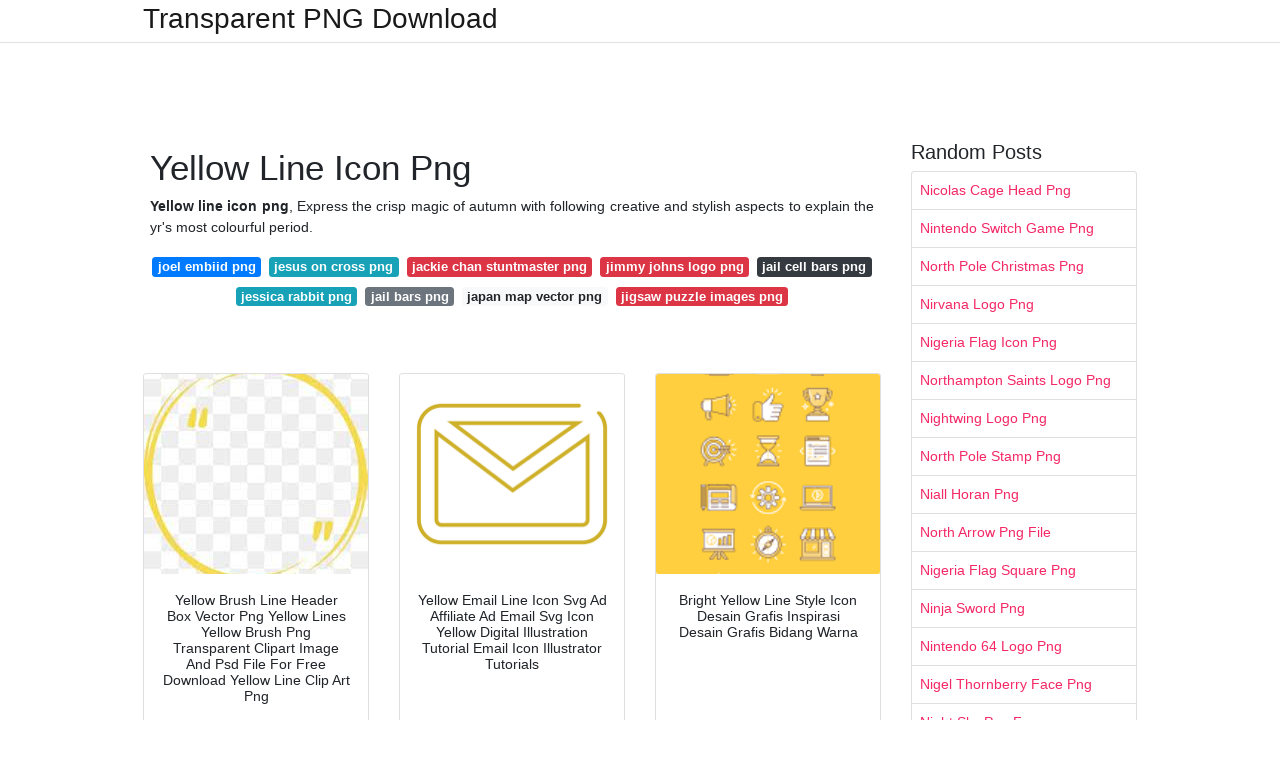

--- FILE ---
content_type: text/html; charset=utf-8
request_url: https://transparentpng.netlify.app/yellow-line-icon-png.html
body_size: 13936
content:
<!DOCTYPE html><html lang="en"><head>
	<!-- Required meta tags -->
	<meta charset="utf-8">
	<meta name="viewport" content="width=device-width, initial-scale=1, shrink-to-fit=no">
	<!-- Bootstrap CSS -->
	<style type="text/css">svg:not(:root).svg-inline--fa{overflow:visible}.svg-inline--fa{display:inline-block;font-size:inherit;height:1em;overflow:visible;vertical-align:-.125em}.svg-inline--fa.fa-lg{vertical-align:-.225em}.svg-inline--fa.fa-w-1{width:.0625em}.svg-inline--fa.fa-w-2{width:.125em}.svg-inline--fa.fa-w-3{width:.1875em}.svg-inline--fa.fa-w-4{width:.25em}.svg-inline--fa.fa-w-5{width:.3125em}.svg-inline--fa.fa-w-6{width:.375em}.svg-inline--fa.fa-w-7{width:.4375em}.svg-inline--fa.fa-w-8{width:.5em}.svg-inline--fa.fa-w-9{width:.5625em}.svg-inline--fa.fa-w-10{width:.625em}.svg-inline--fa.fa-w-11{width:.6875em}.svg-inline--fa.fa-w-12{width:.75em}.svg-inline--fa.fa-w-13{width:.8125em}.svg-inline--fa.fa-w-14{width:.875em}.svg-inline--fa.fa-w-15{width:.9375em}.svg-inline--fa.fa-w-16{width:1em}.svg-inline--fa.fa-w-17{width:1.0625em}.svg-inline--fa.fa-w-18{width:1.125em}.svg-inline--fa.fa-w-19{width:1.1875em}.svg-inline--fa.fa-w-20{width:1.25em}.svg-inline--fa.fa-pull-left{margin-right:.3em;width:auto}.svg-inline--fa.fa-pull-right{margin-left:.3em;width:auto}.svg-inline--fa.fa-border{height:1.5em}.svg-inline--fa.fa-li{width:2em}.svg-inline--fa.fa-fw{width:1.25em}.fa-layers svg.svg-inline--fa{bottom:0;left:0;margin:auto;position:absolute;right:0;top:0}.fa-layers{display:inline-block;height:1em;position:relative;text-align:center;vertical-align:-.125em;width:1em}.fa-layers svg.svg-inline--fa{-webkit-transform-origin:center center;transform-origin:center center}.fa-layers-counter,.fa-layers-text{display:inline-block;position:absolute;text-align:center}.fa-layers-text{left:50%;top:50%;-webkit-transform:translate(-50%,-50%);transform:translate(-50%,-50%);-webkit-transform-origin:center center;transform-origin:center center}.fa-layers-counter{background-color:#ff253a;border-radius:1em;-webkit-box-sizing:border-box;box-sizing:border-box;color:#fff;height:1.5em;line-height:1;max-width:5em;min-width:1.5em;overflow:hidden;padding:.25em;right:0;text-overflow:ellipsis;top:0;-webkit-transform:scale(.25);transform:scale(.25);-webkit-transform-origin:top right;transform-origin:top right}.fa-layers-bottom-right{bottom:0;right:0;top:auto;-webkit-transform:scale(.25);transform:scale(.25);-webkit-transform-origin:bottom right;transform-origin:bottom right}.fa-layers-bottom-left{bottom:0;left:0;right:auto;top:auto;-webkit-transform:scale(.25);transform:scale(.25);-webkit-transform-origin:bottom left;transform-origin:bottom left}.fa-layers-top-right{right:0;top:0;-webkit-transform:scale(.25);transform:scale(.25);-webkit-transform-origin:top right;transform-origin:top right}.fa-layers-top-left{left:0;right:auto;top:0;-webkit-transform:scale(.25);transform:scale(.25);-webkit-transform-origin:top left;transform-origin:top left}.fa-lg{font-size:1.3333333333em;line-height:.75em;vertical-align:-.0667em}.fa-xs{font-size:.75em}.fa-sm{font-size:.875em}.fa-1x{font-size:1em}.fa-2x{font-size:2em}.fa-3x{font-size:3em}.fa-4x{font-size:4em}.fa-5x{font-size:5em}.fa-6x{font-size:6em}.fa-7x{font-size:7em}.fa-8x{font-size:8em}.fa-9x{font-size:9em}.fa-10x{font-size:10em}.fa-fw{text-align:center;width:1.25em}.fa-ul{list-style-type:none;margin-left:2.5em;padding-left:0}.fa-ul>li{position:relative}.fa-li{left:-2em;position:absolute;text-align:center;width:2em;line-height:inherit}.fa-border{border:solid .08em #eee;border-radius:.1em;padding:.2em .25em .15em}.fa-pull-left{float:left}.fa-pull-right{float:right}.fa.fa-pull-left,.fab.fa-pull-left,.fal.fa-pull-left,.far.fa-pull-left,.fas.fa-pull-left{margin-right:.3em}.fa.fa-pull-right,.fab.fa-pull-right,.fal.fa-pull-right,.far.fa-pull-right,.fas.fa-pull-right{margin-left:.3em}.fa-spin{-webkit-animation:fa-spin 2s infinite linear;animation:fa-spin 2s infinite linear}.fa-pulse{-webkit-animation:fa-spin 1s infinite steps(8);animation:fa-spin 1s infinite steps(8)}@-webkit-keyframes fa-spin{0%{-webkit-transform:rotate(0);transform:rotate(0)}100%{-webkit-transform:rotate(360deg);transform:rotate(360deg)}}@keyframes fa-spin{0%{-webkit-transform:rotate(0);transform:rotate(0)}100%{-webkit-transform:rotate(360deg);transform:rotate(360deg)}}.fa-rotate-90{-webkit-transform:rotate(90deg);transform:rotate(90deg)}.fa-rotate-180{-webkit-transform:rotate(180deg);transform:rotate(180deg)}.fa-rotate-270{-webkit-transform:rotate(270deg);transform:rotate(270deg)}.fa-flip-horizontal{-webkit-transform:scale(-1,1);transform:scale(-1,1)}.fa-flip-vertical{-webkit-transform:scale(1,-1);transform:scale(1,-1)}.fa-flip-both,.fa-flip-horizontal.fa-flip-vertical{-webkit-transform:scale(-1,-1);transform:scale(-1,-1)}:root .fa-flip-both,:root .fa-flip-horizontal,:root .fa-flip-vertical,:root .fa-rotate-180,:root .fa-rotate-270,:root .fa-rotate-90{-webkit-filter:none;filter:none}.fa-stack{display:inline-block;height:2em;position:relative;width:2.5em}.fa-stack-1x,.fa-stack-2x{bottom:0;left:0;margin:auto;position:absolute;right:0;top:0}.svg-inline--fa.fa-stack-1x{height:1em;width:1.25em}.svg-inline--fa.fa-stack-2x{height:2em;width:2.5em}.fa-inverse{color:#fff}.sr-only{border:0;clip:rect(0,0,0,0);height:1px;margin:-1px;overflow:hidden;padding:0;position:absolute;width:1px}.sr-only-focusable:active,.sr-only-focusable:focus{clip:auto;height:auto;margin:0;overflow:visible;position:static;width:auto}.svg-inline--fa .fa-primary{fill:var(--fa-primary-color,currentColor);opacity:1;opacity:var(--fa-primary-opacity,1)}.svg-inline--fa .fa-secondary{fill:var(--fa-secondary-color,currentColor);opacity:.4;opacity:var(--fa-secondary-opacity,.4)}.svg-inline--fa.fa-swap-opacity .fa-primary{opacity:.4;opacity:var(--fa-secondary-opacity,.4)}.svg-inline--fa.fa-swap-opacity .fa-secondary{opacity:1;opacity:var(--fa-primary-opacity,1)}.svg-inline--fa mask .fa-primary,.svg-inline--fa mask .fa-secondary{fill:#000}.fad.fa-inverse{color:#fff}</style><link rel="stylesheet" href="https://cdnjs.cloudflare.com/ajax/libs/twitter-bootstrap/4.4.1/css/bootstrap.min.css" integrity="sha256-L/W5Wfqfa0sdBNIKN9cG6QA5F2qx4qICmU2VgLruv9Y=" crossorigin="anonymous">
	<link rel="stylesheet" href="https://cdnjs.cloudflare.com/ajax/libs/lightbox2/2.11.1/css/lightbox.min.css" integrity="sha256-tBxlolRHP9uMsEFKVk+hk//ekOlXOixLKvye5W2WR5c=" crossorigin="anonymous">
	<link href="https://fonts.googleapis.com/css?family=Raleway" rel="stylesheet">	
	<style type="text/css">
body,html{font-family:"Helvetica Neue",Helvetica,Arial,sans-serif;font-size:14px;font-weight:400;background:#fff}img{max-width:100%}.header{padding-bottom:13px;margin-bottom:13px}.container{max-width:1024px}.navbar{margin-bottom:25px;color:#f1f2f3;border-bottom:1px solid #e1e2e3}.navbar .navbar-brand{margin:0 20px 0 0;font-size:28px;padding:0;line-height:24px}.row.content,.row.footer,.row.header{widthx:auto;max-widthx:100%}.row.footer{padding:30px 0;background:0 0}.content .col-sm-12{padding:0}.content .col-md-9s{margin-right:-25px}.posts-image{width:25%;display:block;float:left}.posts-image-content{width:auto;margin:0 15px 35px 0;position:relative}.posts-image:nth-child(5n) .posts-image-content{margin:0 0 35px!important}.posts-image img{width:100%;height:150px;object-fit:cover;object-position:center;margin-bottom:10px;-webkit-transition:.6s opacity;transition:.6s opacity}.posts-image:hover img{opacity:.8}.posts-image:hover h2{background:rgba(0,0,0,.7)}.posts-image h2{z-index:2;position:absolute;font-size:14px;bottom:2px;left:0;right:0;padding:5px;text-align:center;-webkit-transition:.6s opacity;transition:.6s background}.posts-image h2 a{color:#fff}.posts-image-big{display:block;width:100%}.posts-image-big .posts-image-content{margin:0 0 10px!important}.posts-image-big img{height:380px}.posts-image-big h2{text-align:left;padding-left:0;position:relative;font-size:30px;line-height:36px}.posts-image-big h2 a{color:#111}.posts-image-big:hover h2{background:0 0}.posts-image-single .posts-image-content,.posts-image-single:nth-child(5n) .posts-image-content{margin:0 15px 15px 0!important}.posts-image-single p{font-size:12px;line-height:18px!important}.posts-images{clear:both}.list-group li{padding:0}.list-group li a{display:block;padding:8px}.widget{margin-bottom:20px}h3.widget-title{font-size:20px}a{color:#f42966;text-decoration:none}.footer{margin-top:21px;padding-top:13px;border-top:1px solid #eee}.footer a{margin:0 15px}.navi{margin:13px 0}.navi a{margin:5px 2px;font-size:95%}@media  only screen and (min-width:0px) and (max-width:991px){.container{width:auto;max-width:100%}.navbar{padding:5px 0}.navbar .container{width:100%;margin:0 15px}}@media  only screen and (min-width:0px) and (max-width:767px){.content .col-md-3{padding:15px}}@media  only screen and (min-width:481px) and (max-width:640px){.posts-image img{height:90px}.posts-image-big img{height:320px}.posts-image-single{width:33.3%}.posts-image-single:nth-child(3n) .posts-image-content{margin-right:0!important}}@media  only screen and (min-width:0px) and (max-width:480px){.posts-image img{height:80px}.posts-image-big img{height:240px}.posts-image-single{width:100%}.posts-image-single .posts-image-content{margin:0!important}.posts-image-single img{height:auto}}.v-cover{height: 380px; object-fit: cover;}.v-image{height: 200px; object-fit: cover;}.dwn-cover{max-height: 460px; object-fit: cover;}.main{margin-top: 6rem;}.form-inline .form-control{min-width: 300px;}
	</style>
	<title>Yellow Line Icon Png</title>
<script type="application/ld+json">
{
  "@context": "https://schema.org/", 
  "@type": "Article", 
  "author": {
    "@type": "Person",
    "name": "G Babang"
  },
  "headline": "Yellow Line Icon Png",
  "datePublished": "2021-05-16",
  "image": "https://i.pinimg.com/736x/d5/20/be/d520be0274fdf1b6f339c8311c047ed9.jpg",
  "publisher": {
    "@type": "Organization",
    "name": "Transparent PNG Download",
    "logo": {
      "@type": "ImageObject",
      "url": "https://via.placeholder.com/512.png?text=yellow+line+icon+png",
      "width": 512,
      "height": 512
    }
  }
}
</script>
	<!-- Head tag Code --><style type="text/css"></style></head>
<body>
	<header class="bg-white fixed-top">			
		<nav class="navbar navbar-light bg-white mb-0">
			<div class="container justify-content-center justify-content-sm-between">	
			  <a href="/" title="Transparent PNG Download" class="navbar-brand mb-1">Transparent PNG Download</a>
			  			</div>			  
		</nav>				
	</header>
	<main id="main" class="main">
	    
		<div class="container">  
		
			<div class="row content">
			    
				<div class="col-md-12 my-2" align="center">
					<div class="d-block p-4">
	<center>
		<!-- TOP BANNER ADS -->
	</center>
</div>				</div>
				
				<div class="col-md-9">
				    
					<div class="col-sm-12 p-2">
							<h1>Yellow Line Icon Png</h1>
		<p align="justify"><b>Yellow line icon png</b>, Express the crisp magic of autumn with following creative and stylish aspects to explain the yr's most colourful period.</p>

	<div class="navi text-center">

								<a class="badge badge-primary" href="/joel-embiid-png">joel embiid png</a>
											<a class="badge badge-info" href="/jesus-on-cross-png">jesus on cross png</a>
											<a class="badge badge-danger" href="/jackie-chan-stuntmaster-png">jackie chan stuntmaster png</a>
											<a class="badge badge-danger" href="/jimmy-johns-logo-png">jimmy johns logo png</a>
											<a class="badge badge-dark" href="/jail-cell-bars-png">jail cell bars png</a>
											<a class="badge badge-info" href="/jessica-rabbit-png">jessica rabbit png</a>
											<a class="badge badge-secondary" href="/jail-bars-png">jail bars png</a>
											<a class="badge badge-light" href="/japan-map-vector-png">japan map vector png</a>
											<a class="badge badge-danger" href="/jigsaw-puzzle-images-png">jigsaw puzzle images png</a>
						</div>
	<div class="d-block p-4">
	<center>
		<!-- IN ARTICLE ADS -->
	</center>
</div>					</div> 
					
					<div class="col-sm-12">					
						
		
	<div class="row">
	 
			
		<div class="col-md-4 mb-4">
			<div class="card h-100">
				<a href="https://i.pinimg.com/474x/27/93/5c/27935cec8d48be983d26530f1a4833f9.jpg" data-lightbox="roadtrip" data-title="Yellow Brush Line Header Box Vector Png Yellow Lines Yellow Brush Png Transparent Clipart Image And Psd File For Free Download Yellow Line Clip Art Png">
											<img class="card-img v-image" src="https://encrypted-tbn0.gstatic.com/images?q=tbn:ANd9GcT-U-07w7QTAHxcWzUuJKI0yqET6NnMDfo1dl6zdaFWGRt0P6tdv1JpsDwqEpCj8GAyxqM" onerror="this.onerror=null;this.src='https://encrypted-tbn0.gstatic.com/images?q=tbn:ANd9GcT-U-07w7QTAHxcWzUuJKI0yqET6NnMDfo1dl6zdaFWGRt0P6tdv1JpsDwqEpCj8GAyxqM';" alt="Yellow Brush Line Header Box Vector Png Yellow Lines Yellow Brush Png Transparent Clipart Image And Psd File For Free Download Yellow Line Clip Art Png">
										
				</a>
				<div class="card-body text-center">      
										<h3 class="h6">Yellow Brush Line Header Box Vector Png Yellow Lines Yellow Brush Png Transparent Clipart Image And Psd File For Free Download Yellow Line Clip Art Png</h3>
				</div>
			</div>
		</div>
			 
		 

	 
			
		<div class="col-md-4 mb-4">
			<div class="card h-100">
				<a href="https://i.pinimg.com/originals/1f/16/8e/1f168e0b3fec491ebcf8e782528bfafe.png" data-lightbox="roadtrip" data-title="Yellow Email Line Icon Svg Ad Affiliate Ad Email Svg Icon Yellow Digital Illustration Tutorial Email Icon Illustrator Tutorials">
											<img class="card-img v-image" src="https://encrypted-tbn0.gstatic.com/images?q=tbn:ANd9GcQE5q0ep_BhccQCm20bjW5NbO6nmW5iszTIqjCqfP-dIyIaXbu8t-h0cU7tWYCsrLb1YpQ" onerror="this.onerror=null;this.src='https://encrypted-tbn0.gstatic.com/images?q=tbn:ANd9GcQE5q0ep_BhccQCm20bjW5NbO6nmW5iszTIqjCqfP-dIyIaXbu8t-h0cU7tWYCsrLb1YpQ';" alt="Yellow Email Line Icon Svg Ad Affiliate Ad Email Svg Icon Yellow Digital Illustration Tutorial Email Icon Illustrator Tutorials">
										
				</a>
				<div class="card-body text-center">      
										<h3 class="h6">Yellow Email Line Icon Svg Ad Affiliate Ad Email Svg Icon Yellow Digital Illustration Tutorial Email Icon Illustrator Tutorials</h3>
				</div>
			</div>
		</div>
			 
		 

	 
			
		<div class="col-md-4 mb-4">
			<div class="card h-100">
				<a href="https://i.pinimg.com/originals/fd/09/d1/fd09d1d3d031695493970be2a4ed650e.png" data-lightbox="roadtrip" data-title="Bright Yellow Line Style Icon Desain Grafis Inspirasi Desain Grafis Bidang Warna">
											<img class="card-img v-image" src="https://encrypted-tbn0.gstatic.com/images?q=tbn:ANd9GcT8ILoIZnUTM5Q50w8ygp6jKAeDPyM6bqgG6YECM4qYRvOsbhCSZmtTIdcodBamy0XOQSc" onerror="this.onerror=null;this.src='https://encrypted-tbn0.gstatic.com/images?q=tbn:ANd9GcT8ILoIZnUTM5Q50w8ygp6jKAeDPyM6bqgG6YECM4qYRvOsbhCSZmtTIdcodBamy0XOQSc';" alt="Bright Yellow Line Style Icon Desain Grafis Inspirasi Desain Grafis Bidang Warna">
										
				</a>
				<div class="card-body text-center">      
										<h3 class="h6">Bright Yellow Line Style Icon Desain Grafis Inspirasi Desain Grafis Bidang Warna</h3>
				</div>
			</div>
		</div>
			 
		 

	 
			
		<div class="col-md-4 mb-4">
			<div class="card h-100">
				<a href="https://i.pinimg.com/originals/1c/6c/0d/1c6c0d91fad08db3c80296f3f2efc884.jpg" data-lightbox="roadtrip" data-title="Mobile Phone Icon Png Yellow Download Phone Logo Yellow Png Transparent Png Download Phone Logo Logo Yellow Phone Icon">
											<img class="card-img v-image" src="https://encrypted-tbn0.gstatic.com/images?q=tbn:ANd9GcQ4cjNRFSYZe2NNWJ5oTmQ6ayoUlwDB9VV7CiqkBvC6c4NRnidpxBOAPUBMT8HtV5qGnGo" onerror="this.onerror=null;this.src='https://encrypted-tbn0.gstatic.com/images?q=tbn:ANd9GcQ4cjNRFSYZe2NNWJ5oTmQ6ayoUlwDB9VV7CiqkBvC6c4NRnidpxBOAPUBMT8HtV5qGnGo';" alt="Mobile Phone Icon Png Yellow Download Phone Logo Yellow Png Transparent Png Download Phone Logo Logo Yellow Phone Icon">
										
				</a>
				<div class="card-body text-center">      
										<h3 class="h6">Mobile Phone Icon Png Yellow Download Phone Logo Yellow Png Transparent Png Download Phone Logo Logo Yellow Phone Icon</h3>
				</div>
			</div>
		</div>
			 
		 

	 
			
		<div class="col-md-4 mb-4">
			<div class="card h-100">
				<a href="https://i.pinimg.com/originals/36/dd/c2/36ddc21e72ac40d41ceb32271a4d3f45.jpg" data-lightbox="roadtrip" data-title="Yellow Neon Lightning Sign Transparent Png Premium Image By Rawpixel Com Aew Neon Png Neon Symbol Lightning">
											<img class="card-img v-image" src="https://encrypted-tbn0.gstatic.com/images?q=tbn:ANd9GcSciS-vI5_ktrridQQ1iBBuA-7CIjVd-nF_hiLIpBHvTAkoHP6SgqKMOIJfYx-NA_9yDxg" onerror="this.onerror=null;this.src='https://encrypted-tbn0.gstatic.com/images?q=tbn:ANd9GcSciS-vI5_ktrridQQ1iBBuA-7CIjVd-nF_hiLIpBHvTAkoHP6SgqKMOIJfYx-NA_9yDxg';" alt="Yellow Neon Lightning Sign Transparent Png Premium Image By Rawpixel Com Aew Neon Png Neon Symbol Lightning">
										
				</a>
				<div class="card-body text-center">      
										<h3 class="h6">Yellow Neon Lightning Sign Transparent Png Premium Image By Rawpixel Com Aew Neon Png Neon Symbol Lightning</h3>
				</div>
			</div>
		</div>
			 
		 

	 
			
		<div class="col-md-4 mb-4">
			<div class="card h-100">
				<a href="https://i.pinimg.com/originals/78/54/b8/7854b8562b578937eaa09e6ba4df67df.png" data-lightbox="roadtrip" data-title="Yellow And Black Do Not Cross Printed Line Adhesive Tape Barricade Tape Police Tape Free Png Letter Collage Police Tape Png">
											<img class="card-img v-image" src="https://encrypted-tbn0.gstatic.com/images?q=tbn:ANd9GcRFL3x6WsisyB6IMLzeXio516FVkFTBA1ZXZ9Kqrdq9OyateMAzJV_JlhF0SMNuVGEyGs8" onerror="this.onerror=null;this.src='https://encrypted-tbn0.gstatic.com/images?q=tbn:ANd9GcRFL3x6WsisyB6IMLzeXio516FVkFTBA1ZXZ9Kqrdq9OyateMAzJV_JlhF0SMNuVGEyGs8';" alt="Yellow And Black Do Not Cross Printed Line Adhesive Tape Barricade Tape Police Tape Free Png Letter Collage Police Tape Png">
										
				</a>
				<div class="card-body text-center">      
										<h3 class="h6">Yellow And Black Do Not Cross Printed Line Adhesive Tape Barricade Tape Police Tape Free Png Letter Collage Police Tape Png</h3>
				</div>
			</div>
		</div>
			 
					<div class="col-12 mb-4">
				<div class="card">
										<img class="card-img-top v-cover" src="https://encrypted-tbn0.gstatic.com/images?q=tbn:ANd9GcRFL3x6WsisyB6IMLzeXio516FVkFTBA1ZXZ9Kqrdq9OyateMAzJV_JlhF0SMNuVGEyGs8" onerror="this.onerror=null;this.src='https://encrypted-tbn0.gstatic.com/images?q=tbn:ANd9GcRFL3x6WsisyB6IMLzeXio516FVkFTBA1ZXZ9Kqrdq9OyateMAzJV_JlhF0SMNuVGEyGs8';" alt="Yellow And Black Do Not Cross Printed Line Adhesive Tape Barricade Tape Police Tape Free Png Letter Collage Police Tape Png">
														
    	            <div class="navi text-center">

    	            	    	        		               			<a class="badge badge-secondary" href="/valentines-heart-candy-png">valentines heart candy png</a>
    	        		                   		    	        		               			<a class="badge badge-primary" href="/university-of-south-carolina-png">university of south carolina png</a>
    	        		                   		    	        		               			<a class="badge badge-danger" href="/utah-jazz-logo-png">utah jazz logo png</a>
    	        		                   		    	        		               			<a class="badge badge-primary" href="/valorant-logo-png">valorant logo png</a>
    	        		                   		    	        		               			<a class="badge badge-primary" href="/undertale-soul-png">undertale soul png</a>
    	        		                   		    	        		               			<a class="badge badge-light" href="/usana-logo-png">usana logo png</a>
    	        		                   		    	        		               			<a class="badge badge-info" href="/upside-down-cross-png">upside down cross png</a>
    	        		                   		    	        		               			<a class="badge badge-primary" href="/vaporwave-grid-png">vaporwave grid png</a>
    	        		                   		    	        		               			<a class="badge badge-primary" href="/undertale-papyrus-png">undertale papyrus png</a>
    	        		                   		                   	</div>
					
					<div class="card-body">
						<h3 class="h5"><b>In this page you can download an image PNG Portable Network Graphics contains HD Yellow Neon Light Whatsapp Art Line Circle Logo Icon PNG.</b></h3>
																							<strong>Yellow line icon png</strong>. Mother places her infant baby into the carseat - black baby crying stock shots, royalty-free pictures &amp; images

cricket android logo volleyball png files sports products old formula 1 logo water ski martial arts images free Wooden fence clipart skateboard printables kickball png javelin weapon technique bouncy castle black bow and arrow bow and arrow snowboarding girl clip artwork inexperienced and white squash lacrosse photograph for locker soccer ball icon kung fu martial arts kayak clip art dodgeball vector kyak softball bat badminton shuttlecock tennis ball battling wrestling silhouette fencing mask SportsPNG

Simultaneous operations from both of these destinations, just one amphibious and just one overland, would converge over the target city.

she's starting to get a very little crabby - black baby crying stock photographs, royalty-free photographs &amp; images

Defaults to peak of image. Png sharpener Instrument Exactly what is a png sharpener? This Instrument applies a sharpening filter to the chosen area of the PNG image.

For a make a difference of simple fact, a lot of the desktop image enhancing resources fall short in addition In regards to modifying (or resizing) PNG files when retaining transparency. They constantly remove the transparent background and replace it with a coloured one particular. The newest version of Irfan See does present an choice to resize PNG images AND keep transparency, but I never ever figured out the best way to use it correctly.

Other The download is not Doing the job The format of some files is incorrect The download is using way too very long

I watched every single Batman movie around the quite very first working day during the movie theatre and when it is available on the net, it receives downloaded into my notebook. If You furthermore mght wish to download Batman movie or movie of any of your favorite DC superhero movie, use this website link.

U.S. military services personnel owning gained these awards have participated within these regions of combat/conflict in the time these awards got to U.

Another use for PNGs is when portions in the image must be transparent, which can be handy when producing illustrations, designing an internet site, producing photography, and many others.

Thank you for selecting pngtree, we already despatched you an email within a verification hyperlink, you should click on the connection to finish the registration. In case you have not gained the emailin 1 moment, you should simply click the resend button, We are going to ship you A further electronic mail. Resend to try once more.

There are many online image enhancing tools which helps you to resize &amp; edit images of various formats like JPG, GIF or PNG.

father fidgeting with crying son lying in crib - black baby crying stock images, royalty-free pictures &amp; images
																																																																																									</div> 
				</div>
				
				<div class="card">
										<img class="card-img-top v-cover" src="https://encrypted-tbn0.gstatic.com/images?q=tbn:ANd9GcRFL3x6WsisyB6IMLzeXio516FVkFTBA1ZXZ9Kqrdq9OyateMAzJV_JlhF0SMNuVGEyGs8" onerror="this.onerror=null;this.src='https://encrypted-tbn0.gstatic.com/images?q=tbn:ANd9GcRFL3x6WsisyB6IMLzeXio516FVkFTBA1ZXZ9Kqrdq9OyateMAzJV_JlhF0SMNuVGEyGs8';" alt="Yellow And Black Do Not Cross Printed Line Adhesive Tape Barricade Tape Police Tape Free Png Letter Collage Police Tape Png">
									
    	            <div class="navi text-center">

    	            	    	        		               			<a class="badge badge-secondary" href="/watermelon-slice-png-cartoon">watermelon slice png cartoon</a>
    	        		                   		    	        		               			<a class="badge badge-dark" href="/watercolor-leaves-png">watercolor leaves png</a>
    	        		                   		    	        		               			<a class="badge badge-primary" href="/watercolor-palm-tree-png">watercolor palm tree png</a>
    	        		                   		    	        		               			<a class="badge badge-secondary" href="/wawa-cosmetics-logo-png">wawa cosmetics logo png</a>
    	        		                   		    	        		               			<a class="badge badge-success" href="/water-recycle-icon-png">water recycle icon png</a>
    	        		                   		    	        		               			<a class="badge badge-danger" href="/water-falling-png">water falling png</a>
    	        		                   		    	        		               			<a class="badge badge-light" href="/watercolor-banner-png">watercolor banner png</a>
    	        		                   		    	        		               			<a class="badge badge-success" href="/water-wave-free-png">water wave free png</a>
    	        		                   		    	        		               			<a class="badge badge-dark" href="/waving-flag-png">waving flag png</a>
    	        		                   		                   	</div>
										
					<div class="card-body">
						<h3 class="h5"><b>With one click use it easily.</b></h3>
																							<u>Yellow line icon png</u>. Scroll down below to examine more linked Baby, Crying, PNG. You can use this image freely on your projects to create spectacular artwork. The resolution of this transparent background is 3032x2021 and measurement of 3108 Kb.

american university logo african american baby the Wintertime soldier german soldier soldier 76 head african american model indigenous american symbols american border american heart association ww2 soldier

Download Icon font or SVG Download your collections while in the code format compatible with all browsers, and use icons on your site.

Mistake: the whole file size exceeded the limit of one hundred MB. To be able to carry on you need to improve your account:

near-up of father hands Keeping newborn daughter crying on bed at your home - black baby crying stock pics, royalty-free photographs &amp; images

Like a make any difference of truth, most of the desktop image modifying tools fall short in addition In terms of enhancing (or resizing) PNG files when retaining transparency. They often eliminate the transparent background and replace it with a coloured just one. The newest Model of Irfan View does demonstrate an option to resize PNG images AND keep transparency, but I never ever determined how to utilize it properly.

#bad bunny#badbunny#bad bunny icon#bad bunny icons#badbunnypr#terrible bunny pr#el conejo malo#benito#benito antonio martínez ocasio#benito martinez#yhlqmdlg#san benito#latin trap#latin#latino#reguetón#reggeaton

, modifying and conserving the file time and again will lead to a lessen good quality image above time. This is not real for PNG since it utilizes lossless compression.

Sorry, your download speed is simply too frequent, as well as system suspects that there is often a hazard of robot operation.

Comply with @Browserling We are Browserling — a pleasant and enjoyable cross-browser tests business powered by alien technological know-how. At Browserling we adore to produce builders' life simpler, so we designed this collection of online PNG equipment. Unlike a number of other tools, we built our resources free, with out intrusive adverts, and with the simplest doable person interface. Our online PNG resources are literally driven by our web developer equipment that we made throughout the last handful of years. Check out them out! Top secret message If you like our instruments, then we enjoy you, too! Use coupon code PNGLING to acquire a discount at Browserling. Privateness Policy we do not log facts! All conversions and calculations are done with your browser making use of JavaScript. We do not ship just one little bit regarding your input info to our servers.

Ships flat - no assembly essential Custom requests welcome. Remember to message for questions. Add Rush Purchase listing to move your get to the very best with the checklist. Thank you for traveling to my store…

I am only advertising the time I've taken to trace, change these designs into scalable vector / EPS / SVG / DXF / PNG files.

#icon lousy bunny#icons negative bunny#undesirable bunny icons#negative bunny icon#negative bunny#paty#bunny icon#bunny icons
																																																																																									</div> 
				</div>
				
				<div class="card">
										<img class="card-img-top v-cover" src="https://encrypted-tbn0.gstatic.com/images?q=tbn:ANd9GcRFL3x6WsisyB6IMLzeXio516FVkFTBA1ZXZ9Kqrdq9OyateMAzJV_JlhF0SMNuVGEyGs8" onerror="this.onerror=null;this.src='https://encrypted-tbn0.gstatic.com/images?q=tbn:ANd9GcRFL3x6WsisyB6IMLzeXio516FVkFTBA1ZXZ9Kqrdq9OyateMAzJV_JlhF0SMNuVGEyGs8';" alt="Yellow And Black Do Not Cross Printed Line Adhesive Tape Barricade Tape Police Tape Free Png Letter Collage Police Tape Png">
									
    	            <div class="navi text-center">

    	            	    	        		               			<a class="badge badge-light" href="/jotaro-hat-png">jotaro hat png</a>
    	        		                   		    	        		               			<a class="badge badge-info" href="/join-now-png">join now png</a>
    	        		                   		    	        		               			<a class="badge badge-warning" href="/join-us-icon-png">join us icon png</a>
    	        		                   		    	        		               			<a class="badge badge-warning" href="/john-cena-png-2013">john cena png 2013</a>
    	        		                   		    	        		               			<a class="badge badge-secondary" href="/john-cena-png-photo">john cena png photo</a>
    	        		                   		    	        		               			<a class="badge badge-light" href="/jojo-text-png">jojo text png</a>
    	        		                   		    	        		               			<a class="badge badge-danger" href="/jungle-tree-png">jungle tree png</a>
    	        		                   		    	        		               			<a class="badge badge-primary" href="/jump-rope-png">jump rope png</a>
    	        		                   		    	        		               			<a class="badge badge-info" href="/joker-the-dark-knight-png">joker the dark knight png</a>
    	        		                   		                   	</div>
										
					<div class="card-body">
						<h3 class="h5"><b>Unlimited Download in HD quality.</b></h3>
																							<i>Yellow line icon png</i>. We are going to be sending you an email shortly with Directions on how to reset your password. This request will expire in 24 several hours. Make sure you make sure you Verify your spam folder.

Checkout other Crying Baby Icons with distinct styles in PNG vector library. If this vectors usually are not Whatever you are trying to find try out looking for a simpler, common or shorter form of the word.

Download Icon font or SVG Download your collections within the code structure appropriate with all browsers, and use icons on your web site.

she's starting to obtain a small crabby - black baby crying inventory shots, royalty-free photographs &amp; images

If you would like get other image structure as psd / svg or even more high-quality resolution, make sure you Get hold of the uploader.

ClipArtStore accepts the following sorts of payment: Make sure you sign in or sign up if you would like to Call the seller.

The priority of unique awards will change slightly among the several branches of service. All awards and decorations may very well be awarded to any service member unless if not designated by name or notation.[1] Ribbon/award title[two]

We use cookies to investigate our site visitors and strengthen our furnished services. By continuing to employ this Web site, you happen to be agreeing to our utilization of cookies as defined within our privateness coverage. settle for

Description Royalty-free inventory illustration of Albert Einstein putting on an enormous smile on his face and crossing arms more than his upper body.

Scroll down below to examine far more connected Baby, Crying, PNG. You can utilize this image freely on your initiatives to make gorgeous artwork. The resolution of this transparent background is 982x800 and measurement of 553 Kb.

In this post, we tell you three straightforward solutions to edit PNG although retaining transparency, And devoid of working with Adobe Photoshop whose license fees a bomb.

Subscribe Make sure you enter a legitimate email deal with. Looks like you already have an account! Make sure you Log in to subscribe. You've already signed up for many newsletters, however you haven't verified your handle.

Upload PNG motion lines swirly lines scan lines motion lines vector lines grid lines abstract lines diagonal lines geometric lines speed lines gold decorative lines ability lines
																																																																																									</div> 
				</div>
				
			</div>
		 

	 
			
		<div class="col-md-4 mb-4">
			<div class="card h-100">
				<a href="https://i.pinimg.com/originals/8b/5f/25/8b5f25f262a580d3c67e8ddfb1968de0.png" data-lightbox="roadtrip" data-title="Wave Vector Abstract Background Waves Line Line Icons Wave Icons Background Icons Png And Vector With Transparent Background For Free Download Waves Vector Background Design Vector Waves Icon">
											<img class="card-img v-image" src="https://encrypted-tbn0.gstatic.com/images?q=tbn:ANd9GcR2iSfivgQb6jmGDFa03tmDZHTskNbzqukw7No6iIK_iltiH9tFB5UnK9cJhhGbvQ0NerE" onerror="this.onerror=null;this.src='https://encrypted-tbn0.gstatic.com/images?q=tbn:ANd9GcR2iSfivgQb6jmGDFa03tmDZHTskNbzqukw7No6iIK_iltiH9tFB5UnK9cJhhGbvQ0NerE';" alt="Wave Vector Abstract Background Waves Line Line Icons Wave Icons Background Icons Png And Vector With Transparent Background For Free Download Waves Vector Background Design Vector Waves Icon">
										
				</a>
				<div class="card-body text-center">      
										<h3 class="h6">Wave Vector Abstract Background Waves Line Line Icons Wave Icons Background Icons Png And Vector With Transparent Background For Free Download Waves Vector Background Design Vector Waves Icon</h3>
				</div>
			</div>
		</div>
			 
		 

	 
			
		<div class="col-md-4 mb-4">
			<div class="card h-100">
				<a href="https://i.pinimg.com/originals/d6/1f/da/d61fdaa0c0ba93c6ad5f6a189e8af625.jpg" data-lightbox="roadtrip" data-title="Yellow Star Icon Social Ads Template Transparent Png Premium Image By Rawpixel Com Aum Social Ads Social Media Icons Vector Png">
											<img class="card-img v-image" src="https://encrypted-tbn0.gstatic.com/images?q=tbn:ANd9GcQkjSaw_l8RwT_1nVXLyUAJlEoumiiP6hmHgjvkG7FvC-G08caPELpUOG4NquO6EfFzukI" onerror="this.onerror=null;this.src='https://encrypted-tbn0.gstatic.com/images?q=tbn:ANd9GcQkjSaw_l8RwT_1nVXLyUAJlEoumiiP6hmHgjvkG7FvC-G08caPELpUOG4NquO6EfFzukI';" alt="Yellow Star Icon Social Ads Template Transparent Png Premium Image By Rawpixel Com Aum Social Ads Social Media Icons Vector Png">
										
				</a>
				<div class="card-body text-center">      
										<h3 class="h6">Yellow Star Icon Social Ads Template Transparent Png Premium Image By Rawpixel Com Aum Social Ads Social Media Icons Vector Png</h3>
				</div>
			</div>
		</div>
			 
		 

	 
			
		<div class="col-md-4 mb-4">
			<div class="card h-100">
				<a href="https://i.pinimg.com/originals/25/63/4e/25634eb5b58252fc61cbb01bb295fbdd.png" data-lightbox="roadtrip" data-title="Freebie Colored Line Icons Svg Png Codrops Line Icon Art Icon Icon Design">
											<img class="card-img v-image" src="https://encrypted-tbn0.gstatic.com/images?q=tbn:ANd9GcQrhf5DAWgQQqxn3-xK-44Owd4KzJz9pMD4ISbDVAdmndI8MY5VLCVbzoVNL37uESVNsw" onerror="this.onerror=null;this.src='https://encrypted-tbn0.gstatic.com/images?q=tbn:ANd9GcQrhf5DAWgQQqxn3-xK-44Owd4KzJz9pMD4ISbDVAdmndI8MY5VLCVbzoVNL37uESVNsw';" alt="Freebie Colored Line Icons Svg Png Codrops Line Icon Art Icon Icon Design">
										
				</a>
				<div class="card-body text-center">      
										<h3 class="h6">Freebie Colored Line Icons Svg Png Codrops Line Icon Art Icon Icon Design</h3>
				</div>
			</div>
		</div>
			 
		 

	 
			
		<div class="col-md-4 mb-4">
			<div class="card h-100">
				<a href="https://i.pinimg.com/originals/5d/0e/46/5d0e46e76c862c3126764d72449d91b0.jpg" data-lightbox="roadtrip" data-title="Feminine Lines Women Face Beauty Makeup Png And Vector With Transparent Background For Free Download Logo Design Feminine Woman Face Beauty Logo Design">
											<img class="card-img v-image" src="https://encrypted-tbn0.gstatic.com/images?q=tbn:ANd9GcSAQ_vLDq2Vcm7A8CxqqPo0-s4tFAJbAVvcgEiQv2_4oe_pV9tLm6ecDt5NZeZF1tQUGGg" onerror="this.onerror=null;this.src='https://encrypted-tbn0.gstatic.com/images?q=tbn:ANd9GcSAQ_vLDq2Vcm7A8CxqqPo0-s4tFAJbAVvcgEiQv2_4oe_pV9tLm6ecDt5NZeZF1tQUGGg';" alt="Feminine Lines Women Face Beauty Makeup Png And Vector With Transparent Background For Free Download Logo Design Feminine Woman Face Beauty Logo Design">
										
				</a>
				<div class="card-body text-center">      
										<h3 class="h6">Feminine Lines Women Face Beauty Makeup Png And Vector With Transparent Background For Free Download Logo Design Feminine Woman Face Beauty Logo Design</h3>
				</div>
			</div>
		</div>
			 
		 

	 
			
		<div class="col-md-4 mb-4">
			<div class="card h-100">
				<a href="https://i.pinimg.com/originals/21/8f/e2/218fe23a5a77d2dc1ca501124817ec52.png" data-lightbox="roadtrip" data-title="Pin On Unicorn">
											<img class="card-img v-image" src="https://encrypted-tbn0.gstatic.com/images?q=tbn:ANd9GcStPkU1si3nmLGE1pROtyYk3ictQSvHGonD36fs1t5AtXebYWUfPBxM8mojlqsIkWUNk1U" onerror="this.onerror=null;this.src='https://encrypted-tbn0.gstatic.com/images?q=tbn:ANd9GcStPkU1si3nmLGE1pROtyYk3ictQSvHGonD36fs1t5AtXebYWUfPBxM8mojlqsIkWUNk1U';" alt="Pin On Unicorn">
										
				</a>
				<div class="card-body text-center">      
										<h3 class="h6">Pin On Unicorn</h3>
				</div>
			</div>
		</div>
			 
		 

	 
			
		<div class="col-md-4 mb-4">
			<div class="card h-100">
				<a href="https://i.pinimg.com/originals/6d/6d/a8/6d6da8df3e370410e2f8f3b05dc2e2a9.jpg" data-lightbox="roadtrip" data-title="25 Fast Foods Yellow Line Design By Chanut Industries On Envato Elements Line Design Yellow Line Icon Design">
											<img class="card-img v-image" src="https://encrypted-tbn0.gstatic.com/images?q=tbn:ANd9GcTv134Y2BdB57EHJYQh9Sd33iiFfA64FRysmqZ270h3tUlcn0zsm11EicL4ZFR6ceTg5gk" onerror="this.onerror=null;this.src='https://encrypted-tbn0.gstatic.com/images?q=tbn:ANd9GcTv134Y2BdB57EHJYQh9Sd33iiFfA64FRysmqZ270h3tUlcn0zsm11EicL4ZFR6ceTg5gk';" alt="25 Fast Foods Yellow Line Design By Chanut Industries On Envato Elements Line Design Yellow Line Icon Design">
										
				</a>
				<div class="card-body text-center">      
										<h3 class="h6">25 Fast Foods Yellow Line Design By Chanut Industries On Envato Elements Line Design Yellow Line Icon Design</h3>
				</div>
			</div>
		</div>
			 
		 

	 
			
		<div class="col-md-4 mb-4">
			<div class="card h-100">
				<a href="https://i.pinimg.com/originals/04/09/98/0409983fc3e43120ada06fddc42e4cfb.png" data-lightbox="roadtrip" data-title="Yellow Pages Iconography Design And Illustrations Loogart Pictogram Design App Icon Design Flat Design Icons">
											<img class="card-img v-image" src="https://encrypted-tbn0.gstatic.com/images?q=tbn:ANd9GcRxso4jkT8z8QFI_iDs9VUdJrAUJ7muji8NftaModu84dn5GbWIqD-i7_y4dqG5t5WZ6wg" onerror="this.onerror=null;this.src='https://encrypted-tbn0.gstatic.com/images?q=tbn:ANd9GcRxso4jkT8z8QFI_iDs9VUdJrAUJ7muji8NftaModu84dn5GbWIqD-i7_y4dqG5t5WZ6wg';" alt="Yellow Pages Iconography Design And Illustrations Loogart Pictogram Design App Icon Design Flat Design Icons">
										
				</a>
				<div class="card-body text-center">      
										<h3 class="h6">Yellow Pages Iconography Design And Illustrations Loogart Pictogram Design App Icon Design Flat Design Icons</h3>
				</div>
			</div>
		</div>
			 
		 

	 
			
		<div class="col-md-4 mb-4">
			<div class="card h-100">
				<a href="https://i.pinimg.com/564x/d7/30/f5/d730f55dc78d8224e99872b100e120bb.jpg" data-lightbox="roadtrip" data-title="Angle Brand Material Yellow Email Email Icon Transparent Background Png Clipart Email Icon Message Logo Call Logo">
											<img class="card-img v-image" src="https://encrypted-tbn0.gstatic.com/images?q=tbn:ANd9GcSeCcCqPeAxxiIocjsIJ7B6TWKsX4CMiOg_4MSUI3DznLNwYX-KCKBC7UM5FW2L7W4BJtk" onerror="this.onerror=null;this.src='https://encrypted-tbn0.gstatic.com/images?q=tbn:ANd9GcSeCcCqPeAxxiIocjsIJ7B6TWKsX4CMiOg_4MSUI3DznLNwYX-KCKBC7UM5FW2L7W4BJtk';" alt="Angle Brand Material Yellow Email Email Icon Transparent Background Png Clipart Email Icon Message Logo Call Logo">
										
				</a>
				<div class="card-body text-center">      
										<h3 class="h6">Angle Brand Material Yellow Email Email Icon Transparent Background Png Clipart Email Icon Message Logo Call Logo</h3>
				</div>
			</div>
		</div>
			 
		 

	 
			
		<div class="col-md-4 mb-4">
			<div class="card h-100">
				<a href="https://i.pinimg.com/originals/a7/48/be/a748be484f395ac60dfb41e3418525f4.png" data-lightbox="roadtrip" data-title="Download Hobbies Icon Pack Available In Svg Png Eps Ai Icon Fonts Icon Pack Icon Icon Font">
											<img class="card-img v-image" src="https://encrypted-tbn0.gstatic.com/images?q=tbn:ANd9GcQwO4v-BbwVWLRAEMd_wljUt9zC3Z90x8T7GwiXmkPSHHRZSyi5v93ZxpvKE-xLRkq0puI" onerror="this.onerror=null;this.src='https://encrypted-tbn0.gstatic.com/images?q=tbn:ANd9GcQwO4v-BbwVWLRAEMd_wljUt9zC3Z90x8T7GwiXmkPSHHRZSyi5v93ZxpvKE-xLRkq0puI';" alt="Download Hobbies Icon Pack Available In Svg Png Eps Ai Icon Fonts Icon Pack Icon Icon Font">
										
				</a>
				<div class="card-body text-center">      
										<h3 class="h6">Download Hobbies Icon Pack Available In Svg Png Eps Ai Icon Fonts Icon Pack Icon Icon Font</h3>
				</div>
			</div>
		</div>
			 
		 

	 
			
		<div class="col-md-4 mb-4">
			<div class="card h-100">
				<a href="https://i.pinimg.com/736x/f1/3f/74/f13f74c4028ba22e7738e2464a81118b.jpg" data-lightbox="roadtrip" data-title="Math Symbols Line Black Icon Line Icons Black Icons Math Icons Png And Vector With Transparent Background For Free Download App Icon Cute App Iphone Icon">
											<img class="card-img v-image" src="https://encrypted-tbn0.gstatic.com/images?q=tbn:ANd9GcThfF5E79NaWC4oitozXeFuRiRSpwHrrzxkGbkUyq1CXrhMTua9dOjdxavgS2BFk9Ez-nc" onerror="this.onerror=null;this.src='https://encrypted-tbn0.gstatic.com/images?q=tbn:ANd9GcThfF5E79NaWC4oitozXeFuRiRSpwHrrzxkGbkUyq1CXrhMTua9dOjdxavgS2BFk9Ez-nc';" alt="Math Symbols Line Black Icon Line Icons Black Icons Math Icons Png And Vector With Transparent Background For Free Download App Icon Cute App Iphone Icon">
										
				</a>
				<div class="card-body text-center">      
										<h3 class="h6">Math Symbols Line Black Icon Line Icons Black Icons Math Icons Png And Vector With Transparent Background For Free Download App Icon Cute App Iphone Icon</h3>
				</div>
			</div>
		</div>
			 
		 

	 
			
		<div class="col-md-4 mb-4">
			<div class="card h-100">
				<a href="https://i.pinimg.com/originals/47/d0/b9/47d0b9052f2cbd0c96775d30fb9f7107.jpg" data-lightbox="roadtrip" data-title="Free Download Colored Line Icons Svg Png Line Icon Icon Design Inspiration Art Icon">
											<img class="card-img v-image" src="https://encrypted-tbn0.gstatic.com/images?q=tbn:ANd9GcR-O_rDEokAj5ACEvfGNVM1hNADmYwDu1BRtGhv03btU_C5ZWERytk8yeOU150Qwlmxukk" onerror="this.onerror=null;this.src='https://encrypted-tbn0.gstatic.com/images?q=tbn:ANd9GcR-O_rDEokAj5ACEvfGNVM1hNADmYwDu1BRtGhv03btU_C5ZWERytk8yeOU150Qwlmxukk';" alt="Free Download Colored Line Icons Svg Png Line Icon Icon Design Inspiration Art Icon">
										
				</a>
				<div class="card-body text-center">      
										<h3 class="h6">Free Download Colored Line Icons Svg Png Line Icon Icon Design Inspiration Art Icon</h3>
				</div>
			</div>
		</div>
			 
		 

	 
			
		<div class="col-md-4 mb-4">
			<div class="card h-100">
				<a href="https://i.pinimg.com/736x/d5/20/be/d520be0274fdf1b6f339c8311c047ed9.jpg" data-lightbox="roadtrip" data-title="Vector Dynamic Wave Banner Free Png And Vector Wave Icons Banner Icons Yellow Png Transparent Clipart Image And Psd File For Free Download Poster Background Design Waves Icon Abstract Science">
											<img class="card-img v-image" src="https://encrypted-tbn0.gstatic.com/images?q=tbn:ANd9GcSMOZz_33bvwZYEIrWoh53ILM7sausyiSJes9F1bmC9MaP1ddKHrhd1PTZXjl2EUWg33nw" onerror="this.onerror=null;this.src='https://encrypted-tbn0.gstatic.com/images?q=tbn:ANd9GcSMOZz_33bvwZYEIrWoh53ILM7sausyiSJes9F1bmC9MaP1ddKHrhd1PTZXjl2EUWg33nw';" alt="Vector Dynamic Wave Banner Free Png And Vector Wave Icons Banner Icons Yellow Png Transparent Clipart Image And Psd File For Free Download Poster Background Design Waves Icon Abstract Science">
										
				</a>
				<div class="card-body text-center">      
										<h3 class="h6">Vector Dynamic Wave Banner Free Png And Vector Wave Icons Banner Icons Yellow Png Transparent Clipart Image And Psd File For Free Download Poster Background Design Waves Icon Abstract Science</h3>
				</div>
			</div>
		</div>
			 
		 

	 
			
		<div class="col-md-4 mb-4">
			<div class="card h-100">
				<a href="https://i.pinimg.com/originals/c1/12/1a/c1121a9aa3818c95582aeb00893b631e.png" data-lightbox="roadtrip" data-title="30 Free Vector Icons Of Space Designed By Eucalyp Icon Design Inspiration Icon Design Pictogram Design">
											<img class="card-img v-image" src="https://encrypted-tbn0.gstatic.com/images?q=tbn:ANd9GcTAblHhzB9VuF_oxOAcyB-FoIP30PqRwRUUfGdNjn8DDSdvHN6-d-eSG6rng3yPiUhhKUg" onerror="this.onerror=null;this.src='https://encrypted-tbn0.gstatic.com/images?q=tbn:ANd9GcTAblHhzB9VuF_oxOAcyB-FoIP30PqRwRUUfGdNjn8DDSdvHN6-d-eSG6rng3yPiUhhKUg';" alt="30 Free Vector Icons Of Space Designed By Eucalyp Icon Design Inspiration Icon Design Pictogram Design">
										
				</a>
				<div class="card-body text-center">      
										<h3 class="h6">30 Free Vector Icons Of Space Designed By Eucalyp Icon Design Inspiration Icon Design Pictogram Design</h3>
				</div>
			</div>
		</div>
			 
		 

	 
			
		<div class="col-md-4 mb-4">
			<div class="card h-100">
				<a href="https://i.pinimg.com/474x/1e/1e/49/1e1e4996b0f17197b81e578450462c14.jpg" data-lightbox="roadtrip" data-title="Question Icon Design Question Icons Questionmark Icon Ask Icon Png And Vector With Transparent Background For Free Download Question Icon This Or That Questions Question Mark Icon">
											<img class="card-img v-image" src="https://encrypted-tbn0.gstatic.com/images?q=tbn:ANd9GcQ8eYd-twl-stXh0JVp6EZRp5GZN2Ckw0qhTq4IJx7118YA7nKpgfHk8MlzS_iXfAMHA2k" onerror="this.onerror=null;this.src='https://encrypted-tbn0.gstatic.com/images?q=tbn:ANd9GcQ8eYd-twl-stXh0JVp6EZRp5GZN2Ckw0qhTq4IJx7118YA7nKpgfHk8MlzS_iXfAMHA2k';" alt="Question Icon Design Question Icons Questionmark Icon Ask Icon Png And Vector With Transparent Background For Free Download Question Icon This Or That Questions Question Mark Icon">
										
				</a>
				<div class="card-body text-center">      
										<h3 class="h6">Question Icon Design Question Icons Questionmark Icon Ask Icon Png And Vector With Transparent Background For Free Download Question Icon This Or That Questions Question Mark Icon</h3>
				</div>
			</div>
		</div>
			 
		 

		</div>
				
				<div class="card">
										<img class="card-img-top v-cover" src="https://encrypted-tbn0.gstatic.com/images?q=tbn:ANd9GcQ8eYd-twl-stXh0JVp6EZRp5GZN2Ckw0qhTq4IJx7118YA7nKpgfHk8MlzS_iXfAMHA2k" onerror="this.onerror=null;this.src='https://encrypted-tbn0.gstatic.com/images?q=tbn:ANd9GcQ8eYd-twl-stXh0JVp6EZRp5GZN2Ckw0qhTq4IJx7118YA7nKpgfHk8MlzS_iXfAMHA2k';" alt="Question Icon Design Question Icons Questionmark Icon Ask Icon Png And Vector With Transparent Background For Free Download Question Icon This Or That Questions Question Mark Icon">
									
    	            <div class="navi text-center">

    	            	    	        		               			<a class="badge badge-dark" href="/pink-flowers-png-clipart">pink flowers png clipart</a>
    	        		                   		    	        		               			<a class="badge badge-light" href="/pile-of-gold-png">pile of gold png</a>
    	        		                   		    	        		               			<a class="badge badge-success" href="/pikachu-meme-png">pikachu meme png</a>
    	        		                   		    	        		               			<a class="badge badge-light" href="/pink-floyd-png">pink floyd png</a>
    	        		                   		    	        		               			<a class="badge badge-warning" href="/pink-glitter-drip-png">pink glitter drip png</a>
    	        		                   		    	        		               			<a class="badge badge-danger" href="/pink-and-blue-balloons-png">pink and blue balloons png</a>
    	        		                   		    	        		               			<a class="badge badge-warning" href="/pink-heart-png-emoji">pink heart png emoji</a>
    	        		                   		    	        		               			<a class="badge badge-info" href="/pink-glitter-png-transparent">pink glitter png transparent</a>
    	        		                   		    	        		               			<a class="badge badge-danger" href="/pink-flower-png-clipart">pink flower png clipart</a>
    	        		                   		                   	</div>
										
					<div class="card-body">
						<h3 class="h5"><b>HD Yellow Neon Light Whatsapp Art Line Circle Logo Icon PNG Image with transparent background for FREE.</b></h3>
																							<b>Yellow line icon png</b>. bad bunny PNG collections download alot of images for terrible bunny download free with top quality for designers

On top of that, all trademarks and utilization rights belong on the associated establishment. We can easily far more quickly find the images and logos you are looking for Into an archive. You should, Usually do not neglect to website link to batman logo png web page for attribution!

Players progress the ball by bouncing it whereas walking or jogging (dribbling) or by passing it to some mate, Every of that needs wide capacity. On offence, players might utilize a unfold of shots the lay-up, the jumper, or even a dunk; on defence, they will steal the ball from the dribbler, intercept passes, or block shots; possibly offence or defence might collect a rebound, that's, a lost shot that bounces from rim or backboard.

‘ button and set it to PNG to save to your computer. They also have State-of-the-art modifying characteristics which you might use if you need.

steady just one line drawing of abstract face minimalism and simplicity vector illustration minimalist hand drawn sketch lineart

It is possible to always download and modify the image sizing according to your requirements. NicePNG also collects a large amount of associated image content, like crying face ,crying emoji ,crying meme .

Thanks for selecting pngtree, we already sent you an email inside of a verification url, be sure to simply click the url to complete the registration. If you haven't been given the emailin one moment, you should simply click the resend button, We'll send out you another e-mail. Resend to test once more.

Other The download will not be Functioning The format of some files is incorrect The download is using much too extended

Nearly an yr back, I had reviewed this Resource and it even now works wonderful. It is rather user friendly, but then can only be accustomed to resize the image and almost nothing beyond resizing. They do produce other individual instruments to transform images from a single structure to another.

batman arkham knight &nbsp; batman cowl &nbsp; batman silhouette &nbsp; batman signal &nbsp; batman v superman &nbsp; batman vs superman &nbsp;

Black and White Cartoon model illustration of head of nerdy genius scientist Albert Einstein sticking his tongue out considered from entrance on isolated whi Black and White Cartoon model illustration of head of nerdy genius scientist Albert Einstein sticking his tongue out considered from entrance on isolated whi

Copyright statement: All PRF License shots and components on This page are authorized by the company or even the copyright operator. The premium member may have professional use license.

There are also several standalone file openers, graphic equipment, and services that open PNG files. A few common ones involve:
																																																																																									</div> 
				</div>
				
				<div class="clearfix"></div> 
		<div class="d-block mt-4 p-3">
			Source : <a href="https://pinterest.com" rel="nofollow noopener">pinterest.com</a>
		</div>
						</div>
					
				</div> 
				
				<div class="col-md-3">
				    
					<div class="col-sm-12 widget">
						<h3 class="widget-title">Random Posts</h3>
						<ul class="list-group">
													<li class="list-group-item"><a href="/nicolas-cage-head-png">Nicolas Cage Head Png</a></li>
													<li class="list-group-item"><a href="/nintendo-switch-game-png">Nintendo Switch Game Png</a></li>
													<li class="list-group-item"><a href="/north-pole-christmas-png">North Pole Christmas Png</a></li>
													<li class="list-group-item"><a href="/nirvana-logo-png">Nirvana Logo Png</a></li>
													<li class="list-group-item"><a href="/nigeria-flag-icon-png">Nigeria Flag Icon Png</a></li>
													<li class="list-group-item"><a href="/northampton-saints-logo-png">Northampton Saints Logo Png</a></li>
													<li class="list-group-item"><a href="/nightwing-logo-png">Nightwing Logo Png</a></li>
													<li class="list-group-item"><a href="/north-pole-stamp-png">North Pole Stamp Png</a></li>
													<li class="list-group-item"><a href="/niall-horan-png">Niall Horan Png</a></li>
													<li class="list-group-item"><a href="/north-arrow-png-file">North Arrow Png File</a></li>
													<li class="list-group-item"><a href="/nigeria-flag-square-png">Nigeria Flag Square Png</a></li>
													<li class="list-group-item"><a href="/ninja-sword-png">Ninja Sword Png</a></li>
													<li class="list-group-item"><a href="/nintendo-64-logo-png">Nintendo 64 Logo Png</a></li>
													<li class="list-group-item"><a href="/nigel-thornberry-face-png">Nigel Thornberry Face Png</a></li>
													<li class="list-group-item"><a href="/night-sky-png-free">Night Sky Png Free</a></li>
													<li class="list-group-item"><a href="/noob-saibot-png">Noob Saibot Png</a></li>
													<li class="list-group-item"><a href="/nfl-network-logo-png">Nfl Network Logo Png</a></li>
													<li class="list-group-item"><a href="/no-symbol-png-transparent">No Symbol Png Transparent</a></li>
													<li class="list-group-item"><a href="/nintendo-64-controller-png">Nintendo 64 Controller Png</a></li>
													<li class="list-group-item"><a href="/niall-horan-logo-png">Niall Horan Logo Png</a></li>
						 
						</ul>
					</div>
					
					<div class="col-sm-12 widget">
						<h3 class="widget-title">Blog Roll</h3>
						<ul class="list-group">
							<li class="list-group-item"><a href="https://sharikaneason.xyz">PNG Image</a></li>
							<li class="list-group-item"><a href="https://antoniogallup.xyz">Avatar The Last Airbender Wallpaper</a></li>
							<li class="list-group-item"><a href="https://barberarissanen.xyz">PNG Image Online</a></li>
							<li class="list-group-item"><a href="https://belindaloung.xyz">Anime Wallpapers For Iphone</a></li>
							<li class="list-group-item"><a href="https://clayverges.xyz">PNG Free Download</a></li>
							<li class="list-group-item"><a href="https://delmywellbrock.xyz">PNG clipart Online</a></li>
							<li class="list-group-item"><a href="https://gusschermann.xyz">Free Clipart PNG Online</a></li>
							<li class="list-group-item"><a href="https://jaimeeboender.xyz">Green Wallpaper HD For Mobile</a></li>
							<li class="list-group-item"><a href="https://jarrodhanoharo.xyz">Awesome Cute Wallpapers</a></li>
							<li class="list-group-item"><a href="https://javierteuteberg.xyz">Cute Wallpapers Ideas</a></li>
							<li class="list-group-item"><a href="https://jerrodsprafka.xyz">Cute Wallpapers Hd For Mobile</a></li>
							<li class="list-group-item"><a href="https://katharinefinkle.xyz">Wallpaper For Windows</a></li>
							<li class="list-group-item"><a href="https://marenalanko.xyz">Cute Wallpapers Hd For Desktop</a></li>
							<li class="list-group-item"><a href="https://shanonnatho.xyz">Cute Wallpapers Gif</a></li>
							<li class="list-group-item"><a href="https://timothypracht.xyz">Screen Wallpaper HD Download For PC</a></li>							
						</ul>
					</div>					
					
					<div class="col-sm-12 widget">
						<div class="d-block p-4">
	<center>
		<!-- SIDEBAR ADS -->
	</center>
</div>					</div>
					
				</div> 
				
				<div class="col-md-12 my-2" align="center">
					<div class="d-block p-4">
	<center>
		<!-- BOTTOM BANNER ADS -->
	</center>
</div>				</div>
				
			</div>
			
			<div class="row footer">
			    
				<div class="col-md-12 text-center">
										<a href="/p/dmca">Dmca</a>
										<a href="/p/contact">Contact</a>
										<a href="/p/privacy-policy">Privacy Policy</a>
										<a href="/p/copyright">Copyright</a>
									</div>
				
			</div>
			
		</div>		
		
	</main>
	
		
	
	
	<!-- Footer CSS JS -->	
	
	
		
	
		
<!-- Histats.com  START  (aync)-->

<noscript><a href="/" target="_blank"><img  src="//sstatic1.histats.com/0.gif?4518333&101" alt="counter easy hit" border="0"></a></noscript>
<!-- Histats.com  END  -->

<article id="shbNetPaddingWr" class="shbNetPopupWr" style="display:none;"> <table id="shbNetPaddingTable" class="shbNetPopupTable" style="display: none; position: fixed; margin: 0px; padding: 0px; left: 0px; top: 0px; width: 100%; height: 100%; direction: ltr; z-index: 999999999; background: none;" width="100%" height="100%" cellspacing="0" cellpadding="0"> <tbody><tr style="background:none;"> <td id="shbNetPopupCell" class="shbNetPopupCell" style="vertical-align: middle; background: rgba(0, 0, 0, 0.5);"> <div id="shbNetPaddingPopup" class="shbNetPopup" style="margin: 0px auto; padding: 20px 25px; width: 800px; max-width: 98%; background: rgb(255, 255, 255); border: 1px solid rgb(0, 0, 0); text-align: left; position: relative; font-family: Tahoma, Arial, Verdana; box-sizing: content-box;"> <div> <div style="padding:15px 0 0 0;"> <div style="clear:both;"></div> </div> </div> </div> </td> </tr> </tbody></table> </article>



<div style="position: fixed; margin: 0px; padding: 0px; outline: none; border: none; z-index: 999999999; overflow: visible; direction: ltr; inset: 50px auto auto 3px; width: 42px; height: 168px;"><a class="shbNetgpLink" href="javascript:;" style="width: 1px; height: 1px; background: transparent; display: inline-block; margin: 2px; padding: 0px; vertical-align: bottom; border: none;"></a></div><div id="lightboxOverlay" tabindex="-1" class="lightboxOverlay" style="display: none;"></div><div id="lightbox" tabindex="-1" class="lightbox" style="display: none;"><div class="lb-outerContainer"><div class="lb-container"><img class="lb-image" src="[data-uri]" alt=""><div class="lb-nav"><a class="lb-prev" aria-label="Previous image" href=""></a><a class="lb-next" aria-label="Next image" href=""></a></div><div class="lb-loader"><a class="lb-cancel"></a></div></div></div><div class="lb-dataContainer"><div class="lb-data"><div class="lb-details"><span class="lb-caption"></span><span class="lb-number"></span></div><div class="lb-closeContainer"><a class="lb-close"></a></div></div></div></div><iframe src="https://t.dtscout.com/idg/?su=4C301769750213D79DFA62562CA0F7FA" width="0" height="0" style="display: none;"></iframe></body></html>